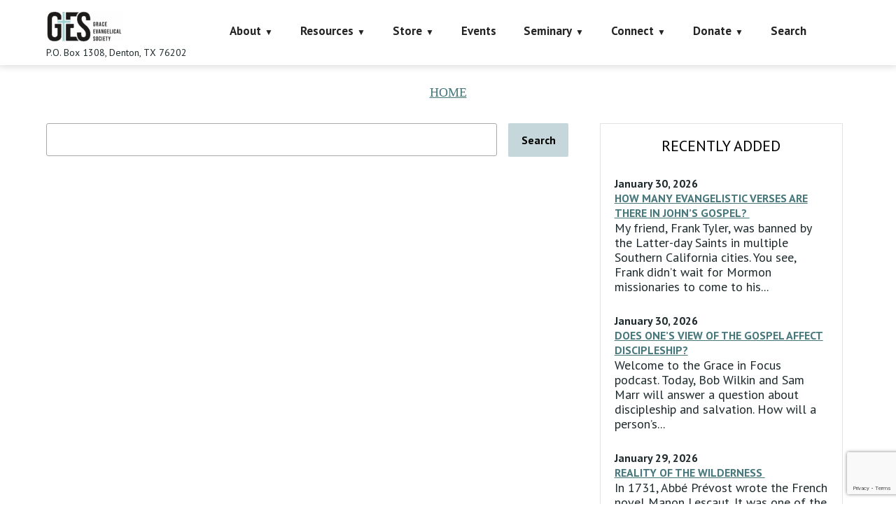

--- FILE ---
content_type: text/html; charset=utf-8
request_url: https://www.google.com/recaptcha/api2/anchor?ar=1&k=6LczY4EUAAAAAANgg4uU_sXgZvsEHNBruLUK1roa&co=aHR0cHM6Ly9mYWl0aGFsb25lLm9yZzo0NDM.&hl=en&v=N67nZn4AqZkNcbeMu4prBgzg&size=invisible&anchor-ms=20000&execute-ms=30000&cb=nqy6xoqrs9u4
body_size: 48655
content:
<!DOCTYPE HTML><html dir="ltr" lang="en"><head><meta http-equiv="Content-Type" content="text/html; charset=UTF-8">
<meta http-equiv="X-UA-Compatible" content="IE=edge">
<title>reCAPTCHA</title>
<style type="text/css">
/* cyrillic-ext */
@font-face {
  font-family: 'Roboto';
  font-style: normal;
  font-weight: 400;
  font-stretch: 100%;
  src: url(//fonts.gstatic.com/s/roboto/v48/KFO7CnqEu92Fr1ME7kSn66aGLdTylUAMa3GUBHMdazTgWw.woff2) format('woff2');
  unicode-range: U+0460-052F, U+1C80-1C8A, U+20B4, U+2DE0-2DFF, U+A640-A69F, U+FE2E-FE2F;
}
/* cyrillic */
@font-face {
  font-family: 'Roboto';
  font-style: normal;
  font-weight: 400;
  font-stretch: 100%;
  src: url(//fonts.gstatic.com/s/roboto/v48/KFO7CnqEu92Fr1ME7kSn66aGLdTylUAMa3iUBHMdazTgWw.woff2) format('woff2');
  unicode-range: U+0301, U+0400-045F, U+0490-0491, U+04B0-04B1, U+2116;
}
/* greek-ext */
@font-face {
  font-family: 'Roboto';
  font-style: normal;
  font-weight: 400;
  font-stretch: 100%;
  src: url(//fonts.gstatic.com/s/roboto/v48/KFO7CnqEu92Fr1ME7kSn66aGLdTylUAMa3CUBHMdazTgWw.woff2) format('woff2');
  unicode-range: U+1F00-1FFF;
}
/* greek */
@font-face {
  font-family: 'Roboto';
  font-style: normal;
  font-weight: 400;
  font-stretch: 100%;
  src: url(//fonts.gstatic.com/s/roboto/v48/KFO7CnqEu92Fr1ME7kSn66aGLdTylUAMa3-UBHMdazTgWw.woff2) format('woff2');
  unicode-range: U+0370-0377, U+037A-037F, U+0384-038A, U+038C, U+038E-03A1, U+03A3-03FF;
}
/* math */
@font-face {
  font-family: 'Roboto';
  font-style: normal;
  font-weight: 400;
  font-stretch: 100%;
  src: url(//fonts.gstatic.com/s/roboto/v48/KFO7CnqEu92Fr1ME7kSn66aGLdTylUAMawCUBHMdazTgWw.woff2) format('woff2');
  unicode-range: U+0302-0303, U+0305, U+0307-0308, U+0310, U+0312, U+0315, U+031A, U+0326-0327, U+032C, U+032F-0330, U+0332-0333, U+0338, U+033A, U+0346, U+034D, U+0391-03A1, U+03A3-03A9, U+03B1-03C9, U+03D1, U+03D5-03D6, U+03F0-03F1, U+03F4-03F5, U+2016-2017, U+2034-2038, U+203C, U+2040, U+2043, U+2047, U+2050, U+2057, U+205F, U+2070-2071, U+2074-208E, U+2090-209C, U+20D0-20DC, U+20E1, U+20E5-20EF, U+2100-2112, U+2114-2115, U+2117-2121, U+2123-214F, U+2190, U+2192, U+2194-21AE, U+21B0-21E5, U+21F1-21F2, U+21F4-2211, U+2213-2214, U+2216-22FF, U+2308-230B, U+2310, U+2319, U+231C-2321, U+2336-237A, U+237C, U+2395, U+239B-23B7, U+23D0, U+23DC-23E1, U+2474-2475, U+25AF, U+25B3, U+25B7, U+25BD, U+25C1, U+25CA, U+25CC, U+25FB, U+266D-266F, U+27C0-27FF, U+2900-2AFF, U+2B0E-2B11, U+2B30-2B4C, U+2BFE, U+3030, U+FF5B, U+FF5D, U+1D400-1D7FF, U+1EE00-1EEFF;
}
/* symbols */
@font-face {
  font-family: 'Roboto';
  font-style: normal;
  font-weight: 400;
  font-stretch: 100%;
  src: url(//fonts.gstatic.com/s/roboto/v48/KFO7CnqEu92Fr1ME7kSn66aGLdTylUAMaxKUBHMdazTgWw.woff2) format('woff2');
  unicode-range: U+0001-000C, U+000E-001F, U+007F-009F, U+20DD-20E0, U+20E2-20E4, U+2150-218F, U+2190, U+2192, U+2194-2199, U+21AF, U+21E6-21F0, U+21F3, U+2218-2219, U+2299, U+22C4-22C6, U+2300-243F, U+2440-244A, U+2460-24FF, U+25A0-27BF, U+2800-28FF, U+2921-2922, U+2981, U+29BF, U+29EB, U+2B00-2BFF, U+4DC0-4DFF, U+FFF9-FFFB, U+10140-1018E, U+10190-1019C, U+101A0, U+101D0-101FD, U+102E0-102FB, U+10E60-10E7E, U+1D2C0-1D2D3, U+1D2E0-1D37F, U+1F000-1F0FF, U+1F100-1F1AD, U+1F1E6-1F1FF, U+1F30D-1F30F, U+1F315, U+1F31C, U+1F31E, U+1F320-1F32C, U+1F336, U+1F378, U+1F37D, U+1F382, U+1F393-1F39F, U+1F3A7-1F3A8, U+1F3AC-1F3AF, U+1F3C2, U+1F3C4-1F3C6, U+1F3CA-1F3CE, U+1F3D4-1F3E0, U+1F3ED, U+1F3F1-1F3F3, U+1F3F5-1F3F7, U+1F408, U+1F415, U+1F41F, U+1F426, U+1F43F, U+1F441-1F442, U+1F444, U+1F446-1F449, U+1F44C-1F44E, U+1F453, U+1F46A, U+1F47D, U+1F4A3, U+1F4B0, U+1F4B3, U+1F4B9, U+1F4BB, U+1F4BF, U+1F4C8-1F4CB, U+1F4D6, U+1F4DA, U+1F4DF, U+1F4E3-1F4E6, U+1F4EA-1F4ED, U+1F4F7, U+1F4F9-1F4FB, U+1F4FD-1F4FE, U+1F503, U+1F507-1F50B, U+1F50D, U+1F512-1F513, U+1F53E-1F54A, U+1F54F-1F5FA, U+1F610, U+1F650-1F67F, U+1F687, U+1F68D, U+1F691, U+1F694, U+1F698, U+1F6AD, U+1F6B2, U+1F6B9-1F6BA, U+1F6BC, U+1F6C6-1F6CF, U+1F6D3-1F6D7, U+1F6E0-1F6EA, U+1F6F0-1F6F3, U+1F6F7-1F6FC, U+1F700-1F7FF, U+1F800-1F80B, U+1F810-1F847, U+1F850-1F859, U+1F860-1F887, U+1F890-1F8AD, U+1F8B0-1F8BB, U+1F8C0-1F8C1, U+1F900-1F90B, U+1F93B, U+1F946, U+1F984, U+1F996, U+1F9E9, U+1FA00-1FA6F, U+1FA70-1FA7C, U+1FA80-1FA89, U+1FA8F-1FAC6, U+1FACE-1FADC, U+1FADF-1FAE9, U+1FAF0-1FAF8, U+1FB00-1FBFF;
}
/* vietnamese */
@font-face {
  font-family: 'Roboto';
  font-style: normal;
  font-weight: 400;
  font-stretch: 100%;
  src: url(//fonts.gstatic.com/s/roboto/v48/KFO7CnqEu92Fr1ME7kSn66aGLdTylUAMa3OUBHMdazTgWw.woff2) format('woff2');
  unicode-range: U+0102-0103, U+0110-0111, U+0128-0129, U+0168-0169, U+01A0-01A1, U+01AF-01B0, U+0300-0301, U+0303-0304, U+0308-0309, U+0323, U+0329, U+1EA0-1EF9, U+20AB;
}
/* latin-ext */
@font-face {
  font-family: 'Roboto';
  font-style: normal;
  font-weight: 400;
  font-stretch: 100%;
  src: url(//fonts.gstatic.com/s/roboto/v48/KFO7CnqEu92Fr1ME7kSn66aGLdTylUAMa3KUBHMdazTgWw.woff2) format('woff2');
  unicode-range: U+0100-02BA, U+02BD-02C5, U+02C7-02CC, U+02CE-02D7, U+02DD-02FF, U+0304, U+0308, U+0329, U+1D00-1DBF, U+1E00-1E9F, U+1EF2-1EFF, U+2020, U+20A0-20AB, U+20AD-20C0, U+2113, U+2C60-2C7F, U+A720-A7FF;
}
/* latin */
@font-face {
  font-family: 'Roboto';
  font-style: normal;
  font-weight: 400;
  font-stretch: 100%;
  src: url(//fonts.gstatic.com/s/roboto/v48/KFO7CnqEu92Fr1ME7kSn66aGLdTylUAMa3yUBHMdazQ.woff2) format('woff2');
  unicode-range: U+0000-00FF, U+0131, U+0152-0153, U+02BB-02BC, U+02C6, U+02DA, U+02DC, U+0304, U+0308, U+0329, U+2000-206F, U+20AC, U+2122, U+2191, U+2193, U+2212, U+2215, U+FEFF, U+FFFD;
}
/* cyrillic-ext */
@font-face {
  font-family: 'Roboto';
  font-style: normal;
  font-weight: 500;
  font-stretch: 100%;
  src: url(//fonts.gstatic.com/s/roboto/v48/KFO7CnqEu92Fr1ME7kSn66aGLdTylUAMa3GUBHMdazTgWw.woff2) format('woff2');
  unicode-range: U+0460-052F, U+1C80-1C8A, U+20B4, U+2DE0-2DFF, U+A640-A69F, U+FE2E-FE2F;
}
/* cyrillic */
@font-face {
  font-family: 'Roboto';
  font-style: normal;
  font-weight: 500;
  font-stretch: 100%;
  src: url(//fonts.gstatic.com/s/roboto/v48/KFO7CnqEu92Fr1ME7kSn66aGLdTylUAMa3iUBHMdazTgWw.woff2) format('woff2');
  unicode-range: U+0301, U+0400-045F, U+0490-0491, U+04B0-04B1, U+2116;
}
/* greek-ext */
@font-face {
  font-family: 'Roboto';
  font-style: normal;
  font-weight: 500;
  font-stretch: 100%;
  src: url(//fonts.gstatic.com/s/roboto/v48/KFO7CnqEu92Fr1ME7kSn66aGLdTylUAMa3CUBHMdazTgWw.woff2) format('woff2');
  unicode-range: U+1F00-1FFF;
}
/* greek */
@font-face {
  font-family: 'Roboto';
  font-style: normal;
  font-weight: 500;
  font-stretch: 100%;
  src: url(//fonts.gstatic.com/s/roboto/v48/KFO7CnqEu92Fr1ME7kSn66aGLdTylUAMa3-UBHMdazTgWw.woff2) format('woff2');
  unicode-range: U+0370-0377, U+037A-037F, U+0384-038A, U+038C, U+038E-03A1, U+03A3-03FF;
}
/* math */
@font-face {
  font-family: 'Roboto';
  font-style: normal;
  font-weight: 500;
  font-stretch: 100%;
  src: url(//fonts.gstatic.com/s/roboto/v48/KFO7CnqEu92Fr1ME7kSn66aGLdTylUAMawCUBHMdazTgWw.woff2) format('woff2');
  unicode-range: U+0302-0303, U+0305, U+0307-0308, U+0310, U+0312, U+0315, U+031A, U+0326-0327, U+032C, U+032F-0330, U+0332-0333, U+0338, U+033A, U+0346, U+034D, U+0391-03A1, U+03A3-03A9, U+03B1-03C9, U+03D1, U+03D5-03D6, U+03F0-03F1, U+03F4-03F5, U+2016-2017, U+2034-2038, U+203C, U+2040, U+2043, U+2047, U+2050, U+2057, U+205F, U+2070-2071, U+2074-208E, U+2090-209C, U+20D0-20DC, U+20E1, U+20E5-20EF, U+2100-2112, U+2114-2115, U+2117-2121, U+2123-214F, U+2190, U+2192, U+2194-21AE, U+21B0-21E5, U+21F1-21F2, U+21F4-2211, U+2213-2214, U+2216-22FF, U+2308-230B, U+2310, U+2319, U+231C-2321, U+2336-237A, U+237C, U+2395, U+239B-23B7, U+23D0, U+23DC-23E1, U+2474-2475, U+25AF, U+25B3, U+25B7, U+25BD, U+25C1, U+25CA, U+25CC, U+25FB, U+266D-266F, U+27C0-27FF, U+2900-2AFF, U+2B0E-2B11, U+2B30-2B4C, U+2BFE, U+3030, U+FF5B, U+FF5D, U+1D400-1D7FF, U+1EE00-1EEFF;
}
/* symbols */
@font-face {
  font-family: 'Roboto';
  font-style: normal;
  font-weight: 500;
  font-stretch: 100%;
  src: url(//fonts.gstatic.com/s/roboto/v48/KFO7CnqEu92Fr1ME7kSn66aGLdTylUAMaxKUBHMdazTgWw.woff2) format('woff2');
  unicode-range: U+0001-000C, U+000E-001F, U+007F-009F, U+20DD-20E0, U+20E2-20E4, U+2150-218F, U+2190, U+2192, U+2194-2199, U+21AF, U+21E6-21F0, U+21F3, U+2218-2219, U+2299, U+22C4-22C6, U+2300-243F, U+2440-244A, U+2460-24FF, U+25A0-27BF, U+2800-28FF, U+2921-2922, U+2981, U+29BF, U+29EB, U+2B00-2BFF, U+4DC0-4DFF, U+FFF9-FFFB, U+10140-1018E, U+10190-1019C, U+101A0, U+101D0-101FD, U+102E0-102FB, U+10E60-10E7E, U+1D2C0-1D2D3, U+1D2E0-1D37F, U+1F000-1F0FF, U+1F100-1F1AD, U+1F1E6-1F1FF, U+1F30D-1F30F, U+1F315, U+1F31C, U+1F31E, U+1F320-1F32C, U+1F336, U+1F378, U+1F37D, U+1F382, U+1F393-1F39F, U+1F3A7-1F3A8, U+1F3AC-1F3AF, U+1F3C2, U+1F3C4-1F3C6, U+1F3CA-1F3CE, U+1F3D4-1F3E0, U+1F3ED, U+1F3F1-1F3F3, U+1F3F5-1F3F7, U+1F408, U+1F415, U+1F41F, U+1F426, U+1F43F, U+1F441-1F442, U+1F444, U+1F446-1F449, U+1F44C-1F44E, U+1F453, U+1F46A, U+1F47D, U+1F4A3, U+1F4B0, U+1F4B3, U+1F4B9, U+1F4BB, U+1F4BF, U+1F4C8-1F4CB, U+1F4D6, U+1F4DA, U+1F4DF, U+1F4E3-1F4E6, U+1F4EA-1F4ED, U+1F4F7, U+1F4F9-1F4FB, U+1F4FD-1F4FE, U+1F503, U+1F507-1F50B, U+1F50D, U+1F512-1F513, U+1F53E-1F54A, U+1F54F-1F5FA, U+1F610, U+1F650-1F67F, U+1F687, U+1F68D, U+1F691, U+1F694, U+1F698, U+1F6AD, U+1F6B2, U+1F6B9-1F6BA, U+1F6BC, U+1F6C6-1F6CF, U+1F6D3-1F6D7, U+1F6E0-1F6EA, U+1F6F0-1F6F3, U+1F6F7-1F6FC, U+1F700-1F7FF, U+1F800-1F80B, U+1F810-1F847, U+1F850-1F859, U+1F860-1F887, U+1F890-1F8AD, U+1F8B0-1F8BB, U+1F8C0-1F8C1, U+1F900-1F90B, U+1F93B, U+1F946, U+1F984, U+1F996, U+1F9E9, U+1FA00-1FA6F, U+1FA70-1FA7C, U+1FA80-1FA89, U+1FA8F-1FAC6, U+1FACE-1FADC, U+1FADF-1FAE9, U+1FAF0-1FAF8, U+1FB00-1FBFF;
}
/* vietnamese */
@font-face {
  font-family: 'Roboto';
  font-style: normal;
  font-weight: 500;
  font-stretch: 100%;
  src: url(//fonts.gstatic.com/s/roboto/v48/KFO7CnqEu92Fr1ME7kSn66aGLdTylUAMa3OUBHMdazTgWw.woff2) format('woff2');
  unicode-range: U+0102-0103, U+0110-0111, U+0128-0129, U+0168-0169, U+01A0-01A1, U+01AF-01B0, U+0300-0301, U+0303-0304, U+0308-0309, U+0323, U+0329, U+1EA0-1EF9, U+20AB;
}
/* latin-ext */
@font-face {
  font-family: 'Roboto';
  font-style: normal;
  font-weight: 500;
  font-stretch: 100%;
  src: url(//fonts.gstatic.com/s/roboto/v48/KFO7CnqEu92Fr1ME7kSn66aGLdTylUAMa3KUBHMdazTgWw.woff2) format('woff2');
  unicode-range: U+0100-02BA, U+02BD-02C5, U+02C7-02CC, U+02CE-02D7, U+02DD-02FF, U+0304, U+0308, U+0329, U+1D00-1DBF, U+1E00-1E9F, U+1EF2-1EFF, U+2020, U+20A0-20AB, U+20AD-20C0, U+2113, U+2C60-2C7F, U+A720-A7FF;
}
/* latin */
@font-face {
  font-family: 'Roboto';
  font-style: normal;
  font-weight: 500;
  font-stretch: 100%;
  src: url(//fonts.gstatic.com/s/roboto/v48/KFO7CnqEu92Fr1ME7kSn66aGLdTylUAMa3yUBHMdazQ.woff2) format('woff2');
  unicode-range: U+0000-00FF, U+0131, U+0152-0153, U+02BB-02BC, U+02C6, U+02DA, U+02DC, U+0304, U+0308, U+0329, U+2000-206F, U+20AC, U+2122, U+2191, U+2193, U+2212, U+2215, U+FEFF, U+FFFD;
}
/* cyrillic-ext */
@font-face {
  font-family: 'Roboto';
  font-style: normal;
  font-weight: 900;
  font-stretch: 100%;
  src: url(//fonts.gstatic.com/s/roboto/v48/KFO7CnqEu92Fr1ME7kSn66aGLdTylUAMa3GUBHMdazTgWw.woff2) format('woff2');
  unicode-range: U+0460-052F, U+1C80-1C8A, U+20B4, U+2DE0-2DFF, U+A640-A69F, U+FE2E-FE2F;
}
/* cyrillic */
@font-face {
  font-family: 'Roboto';
  font-style: normal;
  font-weight: 900;
  font-stretch: 100%;
  src: url(//fonts.gstatic.com/s/roboto/v48/KFO7CnqEu92Fr1ME7kSn66aGLdTylUAMa3iUBHMdazTgWw.woff2) format('woff2');
  unicode-range: U+0301, U+0400-045F, U+0490-0491, U+04B0-04B1, U+2116;
}
/* greek-ext */
@font-face {
  font-family: 'Roboto';
  font-style: normal;
  font-weight: 900;
  font-stretch: 100%;
  src: url(//fonts.gstatic.com/s/roboto/v48/KFO7CnqEu92Fr1ME7kSn66aGLdTylUAMa3CUBHMdazTgWw.woff2) format('woff2');
  unicode-range: U+1F00-1FFF;
}
/* greek */
@font-face {
  font-family: 'Roboto';
  font-style: normal;
  font-weight: 900;
  font-stretch: 100%;
  src: url(//fonts.gstatic.com/s/roboto/v48/KFO7CnqEu92Fr1ME7kSn66aGLdTylUAMa3-UBHMdazTgWw.woff2) format('woff2');
  unicode-range: U+0370-0377, U+037A-037F, U+0384-038A, U+038C, U+038E-03A1, U+03A3-03FF;
}
/* math */
@font-face {
  font-family: 'Roboto';
  font-style: normal;
  font-weight: 900;
  font-stretch: 100%;
  src: url(//fonts.gstatic.com/s/roboto/v48/KFO7CnqEu92Fr1ME7kSn66aGLdTylUAMawCUBHMdazTgWw.woff2) format('woff2');
  unicode-range: U+0302-0303, U+0305, U+0307-0308, U+0310, U+0312, U+0315, U+031A, U+0326-0327, U+032C, U+032F-0330, U+0332-0333, U+0338, U+033A, U+0346, U+034D, U+0391-03A1, U+03A3-03A9, U+03B1-03C9, U+03D1, U+03D5-03D6, U+03F0-03F1, U+03F4-03F5, U+2016-2017, U+2034-2038, U+203C, U+2040, U+2043, U+2047, U+2050, U+2057, U+205F, U+2070-2071, U+2074-208E, U+2090-209C, U+20D0-20DC, U+20E1, U+20E5-20EF, U+2100-2112, U+2114-2115, U+2117-2121, U+2123-214F, U+2190, U+2192, U+2194-21AE, U+21B0-21E5, U+21F1-21F2, U+21F4-2211, U+2213-2214, U+2216-22FF, U+2308-230B, U+2310, U+2319, U+231C-2321, U+2336-237A, U+237C, U+2395, U+239B-23B7, U+23D0, U+23DC-23E1, U+2474-2475, U+25AF, U+25B3, U+25B7, U+25BD, U+25C1, U+25CA, U+25CC, U+25FB, U+266D-266F, U+27C0-27FF, U+2900-2AFF, U+2B0E-2B11, U+2B30-2B4C, U+2BFE, U+3030, U+FF5B, U+FF5D, U+1D400-1D7FF, U+1EE00-1EEFF;
}
/* symbols */
@font-face {
  font-family: 'Roboto';
  font-style: normal;
  font-weight: 900;
  font-stretch: 100%;
  src: url(//fonts.gstatic.com/s/roboto/v48/KFO7CnqEu92Fr1ME7kSn66aGLdTylUAMaxKUBHMdazTgWw.woff2) format('woff2');
  unicode-range: U+0001-000C, U+000E-001F, U+007F-009F, U+20DD-20E0, U+20E2-20E4, U+2150-218F, U+2190, U+2192, U+2194-2199, U+21AF, U+21E6-21F0, U+21F3, U+2218-2219, U+2299, U+22C4-22C6, U+2300-243F, U+2440-244A, U+2460-24FF, U+25A0-27BF, U+2800-28FF, U+2921-2922, U+2981, U+29BF, U+29EB, U+2B00-2BFF, U+4DC0-4DFF, U+FFF9-FFFB, U+10140-1018E, U+10190-1019C, U+101A0, U+101D0-101FD, U+102E0-102FB, U+10E60-10E7E, U+1D2C0-1D2D3, U+1D2E0-1D37F, U+1F000-1F0FF, U+1F100-1F1AD, U+1F1E6-1F1FF, U+1F30D-1F30F, U+1F315, U+1F31C, U+1F31E, U+1F320-1F32C, U+1F336, U+1F378, U+1F37D, U+1F382, U+1F393-1F39F, U+1F3A7-1F3A8, U+1F3AC-1F3AF, U+1F3C2, U+1F3C4-1F3C6, U+1F3CA-1F3CE, U+1F3D4-1F3E0, U+1F3ED, U+1F3F1-1F3F3, U+1F3F5-1F3F7, U+1F408, U+1F415, U+1F41F, U+1F426, U+1F43F, U+1F441-1F442, U+1F444, U+1F446-1F449, U+1F44C-1F44E, U+1F453, U+1F46A, U+1F47D, U+1F4A3, U+1F4B0, U+1F4B3, U+1F4B9, U+1F4BB, U+1F4BF, U+1F4C8-1F4CB, U+1F4D6, U+1F4DA, U+1F4DF, U+1F4E3-1F4E6, U+1F4EA-1F4ED, U+1F4F7, U+1F4F9-1F4FB, U+1F4FD-1F4FE, U+1F503, U+1F507-1F50B, U+1F50D, U+1F512-1F513, U+1F53E-1F54A, U+1F54F-1F5FA, U+1F610, U+1F650-1F67F, U+1F687, U+1F68D, U+1F691, U+1F694, U+1F698, U+1F6AD, U+1F6B2, U+1F6B9-1F6BA, U+1F6BC, U+1F6C6-1F6CF, U+1F6D3-1F6D7, U+1F6E0-1F6EA, U+1F6F0-1F6F3, U+1F6F7-1F6FC, U+1F700-1F7FF, U+1F800-1F80B, U+1F810-1F847, U+1F850-1F859, U+1F860-1F887, U+1F890-1F8AD, U+1F8B0-1F8BB, U+1F8C0-1F8C1, U+1F900-1F90B, U+1F93B, U+1F946, U+1F984, U+1F996, U+1F9E9, U+1FA00-1FA6F, U+1FA70-1FA7C, U+1FA80-1FA89, U+1FA8F-1FAC6, U+1FACE-1FADC, U+1FADF-1FAE9, U+1FAF0-1FAF8, U+1FB00-1FBFF;
}
/* vietnamese */
@font-face {
  font-family: 'Roboto';
  font-style: normal;
  font-weight: 900;
  font-stretch: 100%;
  src: url(//fonts.gstatic.com/s/roboto/v48/KFO7CnqEu92Fr1ME7kSn66aGLdTylUAMa3OUBHMdazTgWw.woff2) format('woff2');
  unicode-range: U+0102-0103, U+0110-0111, U+0128-0129, U+0168-0169, U+01A0-01A1, U+01AF-01B0, U+0300-0301, U+0303-0304, U+0308-0309, U+0323, U+0329, U+1EA0-1EF9, U+20AB;
}
/* latin-ext */
@font-face {
  font-family: 'Roboto';
  font-style: normal;
  font-weight: 900;
  font-stretch: 100%;
  src: url(//fonts.gstatic.com/s/roboto/v48/KFO7CnqEu92Fr1ME7kSn66aGLdTylUAMa3KUBHMdazTgWw.woff2) format('woff2');
  unicode-range: U+0100-02BA, U+02BD-02C5, U+02C7-02CC, U+02CE-02D7, U+02DD-02FF, U+0304, U+0308, U+0329, U+1D00-1DBF, U+1E00-1E9F, U+1EF2-1EFF, U+2020, U+20A0-20AB, U+20AD-20C0, U+2113, U+2C60-2C7F, U+A720-A7FF;
}
/* latin */
@font-face {
  font-family: 'Roboto';
  font-style: normal;
  font-weight: 900;
  font-stretch: 100%;
  src: url(//fonts.gstatic.com/s/roboto/v48/KFO7CnqEu92Fr1ME7kSn66aGLdTylUAMa3yUBHMdazQ.woff2) format('woff2');
  unicode-range: U+0000-00FF, U+0131, U+0152-0153, U+02BB-02BC, U+02C6, U+02DA, U+02DC, U+0304, U+0308, U+0329, U+2000-206F, U+20AC, U+2122, U+2191, U+2193, U+2212, U+2215, U+FEFF, U+FFFD;
}

</style>
<link rel="stylesheet" type="text/css" href="https://www.gstatic.com/recaptcha/releases/N67nZn4AqZkNcbeMu4prBgzg/styles__ltr.css">
<script nonce="kH6m6hjz1M1sawBXrlO6MA" type="text/javascript">window['__recaptcha_api'] = 'https://www.google.com/recaptcha/api2/';</script>
<script type="text/javascript" src="https://www.gstatic.com/recaptcha/releases/N67nZn4AqZkNcbeMu4prBgzg/recaptcha__en.js" nonce="kH6m6hjz1M1sawBXrlO6MA">
      
    </script></head>
<body><div id="rc-anchor-alert" class="rc-anchor-alert"></div>
<input type="hidden" id="recaptcha-token" value="[base64]">
<script type="text/javascript" nonce="kH6m6hjz1M1sawBXrlO6MA">
      recaptcha.anchor.Main.init("[\x22ainput\x22,[\x22bgdata\x22,\x22\x22,\[base64]/[base64]/[base64]/ZyhXLGgpOnEoW04sMjEsbF0sVywwKSxoKSxmYWxzZSxmYWxzZSl9Y2F0Y2goayl7RygzNTgsVyk/[base64]/[base64]/[base64]/[base64]/[base64]/[base64]/[base64]/bmV3IEJbT10oRFswXSk6dz09Mj9uZXcgQltPXShEWzBdLERbMV0pOnc9PTM/bmV3IEJbT10oRFswXSxEWzFdLERbMl0pOnc9PTQ/[base64]/[base64]/[base64]/[base64]/[base64]\\u003d\x22,\[base64]\x22,\x22wr3Cl8KTDMKMw6HCmB/DlcOuZ8OZUXcOHgEgJMKRwonCkhwJw4/CvEnCoAXCuBt/woPDv8KCw6deMmstw7HClEHDnMKuHFw+w6N+f8KRw4kmwrJxw6bDhFHDgHZ2w4UzwoE5w5XDj8O1wr/Dl8KOw5INKcKCw6PCiz7DisOwR0PCtU/Cn8O9ESXCk8K5akTCksOtwp0XIDoWwp7DqHA7dcOXScOSwqfCryPCmcKYc8Oywp/[base64]/Dl31tw4LCssKzBMKDwr/CgMKpwp4kH8OIFcKOwrZKw6AlSxcVUgnDnsO4w73DownChU7DqETDmlY8UGQwdw/CgMK1dUwXw5HCvsKowotBO8OnwpZXViTCn0cyw5nCksOlw6DDrHEBfR/Ctkllwrk+H8OcwpHChjvDjsOcw4o/wqQcw4R5w4wOwo/DrMOjw7XCkMO4M8Kuw6pfw5fCtioAb8OzI8KPw6LDpMKHwpfDgsKFbsKJw67CryF2wqNvwq55Zh/DvnbDhBVqeC0Gw69lJ8O3AsK8w6lGP8KlL8ObQAQNw77CksKvw4fDgGjDmA/[base64]/DgxPCsMOawrbCvBBvPcKNCsOMwpjDg03CnkLCqcKOGkgLw5ZIC2PDusOPSsOtw5XDvVLCtsKGw4Y8T1Jew5zCjcOGwqcjw5XDsE/DmCfDpnkpw6bDnMK6w4/DhMK5w77CuSAqw5UvaMK/AHTCsQLDjlQLwrAqOHU7GsKswpl3OksQUG7CsA3CiMK2J8KSVWDCsjAXw6taw6TCunVTw5IaTQfCi8KUwodow7XCrcOOfVQWwojDssKKw4N0NsO2w4dew4DDqMOdwrN/w7F8w6fCqcOuWwDDijPCmcOERWx4wqdlEHfDvMKQJcKPw5h7w7Jow4nDvcKbw7luwq/CicOsw6fClX0jbTLCosKMwqrDqXxWw65Bwo/Cv2FWwp7Ck3bCucKcw4Bzw6/DhMOYwqdTcMOhOcOXwqXDisKWwptNe3AIw6ZawrTCinrCoTAnaBYvbVHCnMKHccKLw7lBM8OifcKhZw5nQMO8ADUgwqpywoU6MsKdfcOGworCnWHClQcMMcK5wrDDpFlGW8K5JMOoWFIWw5fDv8O/Ok/Do8K3w48hZ2vClMKEw6B9ZcKUWj3DqWZZwqdewqTDqMO5c8O/[base64]/[base64]/[base64]/DksOcGQzCgcK6w4PDtsKhOMO8wqPDpWrClMOww7vDpADDoGfCuMOhPMKYw60+TTh0woQ+HDMiw7jCp8KDw7LDncKOwrbDk8Kkwop1WMOVw67CpcOZw4wTYyPDvHgeNXEQw6kJw61DwoTCmFDDlkUVPB/DqcO/fW/[base64]/w4TCp2BowpXDknbCn0rDrRTCvHpvwrnDi8OfworCsMO2w7goecOqO8O2S8K9SFfCosOnOgd0worDgDlVwqQffRspFncgw5PCo8Ovwr7Dv8KVwq5tw5sWRmUwwppFZhPCm8Oiw6TDg8KTw5rCrAbDrXIrw5/[base64]/Dg8KkdXDDm34VScK/[base64]/TcKLJgszwr7Dp8K9TsO8LMKEPMKcwqI7w7vDjn8mw4NvLycqw6/Dm8OMwofClEpOYMOGw47DtcK4bMOhDMOWfxRow7Btw7bCqcK/w5bCssOdAcOdw4RNwoQOZcO1w4fCrnFLP8OHBsOsw45TF1TCnUjDr2zClUXDl8K1w60iw7LDrMOlw4BjEi3CqgnDvgRNw7kJd27Cg1fCvsKzwpdVLmMFw4HCmcKCw57Cj8KgEhYHw4E4wo5RGiZna8KbXhvDssO0w4LCgMKDwp3Dl8KFwpHCtTnCusK8EWjCgSgKPmt/wqbDrcO4OcKZGsKNDmDCqsKmwpUVAsKKJWR5dcKeT8OpdB/DmnXDosO8w5bDiMOVAsKHw53DssKswq3DgVAWwqEYw4YILnYHch1nwrzDi37CvV3ChALCvyvDhE/[base64]/Cujpmwq4XwotIwp5oOHMrw5cufV0ZIcKxJ8ORF20sw4HDq8OAw7HDtxseUsOLehDCvsOfD8K7U1PChsOywoMPfsOtRsK2w7FsW8KNecOsw7FtwoxdwpPCjsOVwqDCvmrDvMK1w5taHMKbBsKgXMKVU0fDm8KEQBZIbQkBw698wrvDncK4wqoPw5/CtzY1w6nDu8O8wpPDlsOAwpTCncKqGcKkNsKub0MCSsOTG8KhD8Kuw5VxwqtxYgM0V8K4w44sVcOOw47DscOew5EcJj/CtcOmJsOVwo7DiEXDsTIzwrE0woxvwqwaNsOcWcOiw5U6RzzDlHTCq1HDhcOlSgk9Yhkmw5/Dt25PKcK4wr5Uwo4ZwpHCjXjDrMOoNsKHRsKRBcOnwogjwqNddXgQCm9TwqQ8w6U0w5Ygcz/Di8KnfcOhwpJywonCmcKdw4PCqmwOwoTCr8KiKsKIwrfCucKtJWjCk3jDmMO9wr/DvMK2WMOVOQjCrMKkwozDtl/Ch8KgDQ3Do8KOfn9lw58Yw5/ClHXDkW3CjcKCw6o6Wm/[base64]/DiU/wrw4KxwYCV0ww6vDocK/w4xew5vCvsKYLsKYMcO7DAXDqcKdGsOkCMOhw5peWT7Ch8O+BsO5IMKzwrBpEyhewpvDv0ohP8OOwrLDmsKrwodowq/CvC99JRBpN8K6AMK/w6Ipwr1aTsKXZntcwobCmGnDh3HCisKFw6jCm8Kiw4MGw7xKE8O5w5jCucK2WiPCnzJNwrXDlkJEw50TQ8O2WsKQAysgwrl/U8OkwpDCiMO8LMORPsO4wopvZx3CjMKnLMKeVsKlPmtywrdGw6wEccO4woDCt8K1wo9XN8K3XRoFw68Vw6vChlrDnMKYwpgcwq3DqMKPC8KWAsOQQVFUwqNSLC/DtcK6AlMSw4nCuMKSWcKpBRLDqV7CvyBNbcKpSsO7acONEcO9cMOkE8KOw5DCoD3DpkTDmMKmaUzCkATCmcOrJcKfwrvDssKHw6lIw57CiE8sFVzCmsKfw4LDnx3DnsKcwqgADMOKVcOrbsKow51yw6vDpEDDmnbCvHvDoC/DpRXCpcOhwoJywqfCoMOewqMUwr9JwqpswoMtw5LClcKpfRTDphXCqxHChcOAVMOvW8K9KMOmdMOULsKEOkJTZBLChsKFO8OcwpUjGzACBcOnwoloA8ORZsO4HMKxw4jDjMOWwplzR8KOIHnCtB7DphLCql7CrhQewqEJb04sasK3wpzDt3HDsjwpw6rDt0/DqMOPKMK8wrFtw5zDhcK5woU7wpzCuMKEw69fw5BTwqjDmMOow4DCngzDlhTCgcO+LTrClsOfL8OgwrXCtG/DjsKGw5dNWsKKw5Q6K8OsXsK+wow+F8Krw67DvcO8dBLCs23DnXkywqcgdVNsBQPDuVvCn8OOBQZHw4dIw4wrw7TDo8KYw4gFBMKAw7t0wroSwprCsQjDhynCvMKvw4jDvmHCncOiwrLCiDLClMODbcKidSLCnC/Di3fDjMOQDHR0wo7Cs8OWwrZCSi96wpfDk1vChcKFdxTCh8OYw4jCmsODwq3CpsKPw6wWwrnCiFnCnz/CjQDDqcK8FAXDlcKECMOVE8ONLxM2woHCi2/CgxUtw47DkcOIwqEBbsKqenAsMsKYw5NtwpvCtsOhQcK5URVqwrnDhGPDvlIxKiDDocOVwp54w5h/[base64]/[base64]/YsO3w7ACY8OrJgYYOlHCh8O6CyrCqz5nVMO6w5TCnMKvGMOaB8OLJwjDosOFwqnDpz7DtFd4dcKkwqnDkcOqw6FLw6gxw5zCpm3DtDM3KsOUwpjCj8KmKxYuKcKfwrt2wrLDvkXCgcKsT0Aww488wqtpcMKATzEZR8O9dcOPw7DCmwFAwqtewq/Dr3UDwp4PwrrDusKVV8Kjw6jCrgV6w7RXERwhw7HCvMKDwrzCicK/UAzDvFPCncKaRgs2MHTCk8KWOMO+cwlqJiolF3HDmsOrA3EhEFoywoDDhj3DrsKpwo1Gw6rCo0oSwos8wrYpV27Dp8ONHcOUwprDhcKEUcOLDMOyEks8D3NrEysJwrDCoFjCklkrZz/DkcKLBGrDvsKpY1nCji4EZsKAUxfDpcKEwqTDl2gNYcOQS8OlwoZRwovChcOHejs1w6XDoMKowqEFUgnCq8Kew5FLwpDCoMOUGcOPVyJ7wqXCu8OKw6x/woXCrFbDuxcvW8O1wq17NmE8AsKjZMOPw43DusKiw63DuMKZwqppw5/CicK8BcOfIMO2aADCgMK2wrpkwpkhwolZaVjCoC3DrgIrD8OgFCvDncOVCMOEHVTCn8OrJMOLYAbDiMOscyHDsjHDusK/FsKcDGzDgcKQdzALUikiecOUYnhJwqBxBsK8w55Awo/ChUQ3wqLDlsKFw6fDscKWN8KldioQFzgNTwXDiMOgJUV4EMKVc0LCiMK8wq3DsGBMw7LDisOvYCpdwpASC8OPSMKLbm7CqsOBwqduJ0PCg8KUAMKcwooVwqnDti/DpyXDrgt9w4U9wpvCicO5woINc3zDhsOJw5TDszBvwrnDo8OOGMObw5DDoBLDpMOewrzClcKIwrPDi8OxwpXDh27DkcOww5JKTRR0wpXCvsOnw4fDkTAYNQXCpnlbZsK+N8K7w6vDlsKowo5WwqRCUsO/dCrCtD/[base64]/[base64]/DicKEc27DqSljNEPDgMOuYMKMw5zCssOcw5InOHfDtsO8wprClsKEVcKfM1bCk1lJw61Kw7jCkMOVwqrCicKMR8KYw7N0wpgFwpfCpMKaQ2RrSlt+wpR8wqwAwrPCucKuw7jDoyHDpmbDg8KHKTLDiMKFQcKVJsKHH8KaOSPDn8Kaw5E5woLDlzJwAX/[base64]/CoBjDjMOAN8KqKkLDuXVOwrbDo8KrUcOqwojCn8Obw7nDlTglw4DCgz82wrZcw7cVwrrCv8KpcVTDtwc7ZBUSdWZuM8Odwp0gBsO2w69rw6jDocKhA8OVwql2Jykcw4NgNQsSw78yMcO2NwkswojDmcKewp0JfMOETcOFw5/CisKjwqhkwqLDjsO6HsKywr3CvlfCvjYPIMKeKwfCk0TCiFwKEXLCncKdwpgGwphfVMOYRwDCicOrw5/[base64]/PU5zw57CkibDvE/DocOWN8OoOCIYw5HDvALDpTnDsCo6w6xSFsObwrbDmxdhwqp5wpRzTsOowrIDNAjDgz3DvsKWwp5WLMK4w5Vtw5R7wrtNw4hRwqEaw6rCv8K0DXbCu3xjw7YUwrPDj0fDkEhaw7Vaw710w78owobCvyYnWMKlW8Oxw7jDvcOrw7Q/wobDusOtw5PCoHguwpszw4zDrSrCui/CkVPCkmTDkMOOw7/DocKOdSdaw6wuwrHDq2TCtMKKwobDlhV2K3LDosOGYi4wCMKNOAwuwpbCuGLCu8KPSUXCucO7A8Ovw77CrMOlw5fDv8K2wpvCsGpzw7gEKcKPwpFGw7N/w5/CmTnDosKDaGTCscKSflbDgcOaL3N/F8O1QsKuwozDv8Opw57Ds3s4InjDlMKkwp1EwpvDk0TCvMKAwrPDt8OvwqsWw5PDiMKvbSLDvz1YPh/DpSNaw4l6O1PDp2nChsKXejPDlMKiwo8VBTheGcO0D8KQw4/DtcKBwq/DvGFcSmTCosOVCcKjwrR+S33CicKawprDsTUyX1LDjMKDXcKlwrLCvjZMwpcfwprDusOBbMOpw43CqVnCjhkjw4zDggxhwrzDt8KTwrXCqsKaWcOnwrbCpFfCjWDDnGdiw7zCjX/CicKOQX4GQcKjw7vDkB4+MyXDpcK9FMKWwr7ChBnDhMOkJMO6MGJPFMO0dsOifgtsWsO0BsKAwpHCoMKgwpHDpgZow4ZFw73DpsKNI8OVd8K/DMOMN8OnY8Kpw5HCoGDDiE/DqWokCcKLw4zCgcOaw6DDpMKYUsOAwoDDn28lLhLCun/DnxFrUsKCw5TDlRLDtXQcR8Ovw6FDwpZ3egnDv0hmQcKzw57Cg8O4w5AZUMKbG8O7w4JUwq18wqfDssKqw4peZ0zCvMKGw48rwphNE8OAIsKfw5rDoQ95UMOBBMKcw7XDiMOGeRxvw5fDi1jDqS3DjApqAW8UER7DmcORGBEWwqbCrkDCpjjCuMK+wp3DrsKqdW/CqwjClCZ0TXLCr1PCkR/[base64]/[base64]/Cm8Kyw4bCnMOZJVVCUMKjHWYBwrFmb8KhYMORecKAwpxow4XClcKhw6VCw61fQcKTwozClEHDrzI5w5TDmMOVBcKcw7pdMUvCpifCn8KpBsOICsKxHhHCnXVkNMK7w6nDp8Ozwpgfwq/CiMKoL8KLN0lDWcKmUTU2GUDCs8OCw4IQwqvDnjrDm8K6Y8KSw6MUZMK1w6jCgMOFXh/[base64]/[base64]/[base64]/ChFfDlcOIw6rDlMOUd8K9w6UZFMO+GsOjwoPCmkrCgSl7H8Krwqs/[base64]/[base64]/[base64]/Dg1dJYTIJKnrCmMOFw5/CpcKGwr/DjMOydsKWdHEdw6TCvWsVwpAoR8OhZHPDn8KHwpDCi8KBw7/DssOOCcKkAcO3w43CvhXCosOcw5djeFZEwoDDg8OWXMO4PsKINMOuwq8jPGQUZSpYVhTDtDfCm1PCt8OVw6zCkE/Do8KLWcKhd8ObDho9w64MMlkpwqQywpXDkMOIw4dCFH7DpcOIw4jCol3Di8K2wq9peMOgwoNwLMOqXBLCpyB/wqtEaEPDgS7CjgLCncOzNcOZLknDv8KlwpDDvFFEw6jCoMOHwoTClsOhQcKJHQh7LcKJw546LxrCs3zCgXzCq8K6OgYGw4oVZkE6bsK2wq7DrcOrUWzDjBx2ZX8LAG3ChkkYGWXDrk7Dnk9yPU/CrcKCwpTDt8KIwp/[base64]/CoMKdLcKew5IGw6XDvsOWw5FSO8ODHcOuw4jCgTQoIzLDnwbCgi/DmMKbfMOxPnc8w553KHHCpcKcKcKnw6krw7ofw7YFwrrCj8KJwpbCoFERMlPDisOgw7TDr8O1wo7DghVPw4p/[base64]/DkRpRw4Igw7Mew79QKnZNw6DDpMKBTzpdw4FQfjtfOcKve8O7wrVJTG3Dp8OkJ1HClF0VG8OVGWzCmMODAcOrWj4gbmLDtsKjQSodw7/CrCLDjcK6MCTDocKJIChkw6t/wpAew5YowoBqBMOCI0XDi8K3BsODA0duwr3DrFjCvcONw5N1w5I8OMOTw4Zuw7J6w7/DuMOkwo0vD2FZw7DDisKbXMOIZUjCvhVJwrDCocKBw7FNABoqw4DDvsOeLglEwpPDtcKEfMO3w6XDi3h7emDDp8OdbcK0w4rDuiLDlcOWwr3ClcOIe19+SMKxwpEmwo/CocKswq/[base64]/ClHwLwpzDpsKHdyDDkzLDvcObwos6wqLDllHDkcOeE8KWHxIJHMKSWMKqPSfDpGXDt093WcKbw6LDusKlwrjDqQ3DnMOVw5HDpkbCmEZvw5Qowrg1wr1vw5bDgcKOw4nDiMORwrt/ZQMCdnjCnsO8w7cDD8ObE3xSw5ETw4HDkMKVwo4kw6VSwpTCssOfw5/DnMOiw48JeUnDpnfDqy4qw4hYwr96w47Cm0A0w6xcQcKcXMKDwqTDriwOVcKgG8K2wrpew5sIw6MqwrfDtgMPwqx1EB5uAcORTsO4wqvDqHgfeMOBYmhJF0lSHy8ew6HCucK3w5JRw7BoQT0OZ8Ksw65rw7c/wqTCo0N7w7nCq389woHChRAZFQsoWi9YQmtiw5Eya8KxbcOrJRrDv0LCj8OVwqwzVAzCgWFAwrDCqsOSw4bDtcKRwoHDsMOSw6wjw4PCjB7CpsKCe8OowoB1w5B3w7VyBcOxD2XCvwtSw6jCq8OjV3/ClgIGwpQLA8Olw4HDhE3Cs8KgWB3DqMKUXGPDnMOBZgrCmxfDoGQ6T8Kgw6wsw4HDsS3CocKfw7jDo8OCRcOPwq5kwqPDpMOXwr52w7jCssOpQ8OIw4g2d8OHew1yw4XDhcKGwqkoT0vDpGzDtDcyRnxJw7XCgcK/wofCosKjCMKWw7HDkBMaFMKEw6pUwo7CkcOpBFXCpcOUwq3ChQVZw7HCgFovwrEZK8O6w4Q/GMKcSMKQE8KPAMOCw53DlUXCoMOoU2ZOMkXDqMOjTcKUMloRQRQMw4IPwrNRZcKewpwkT0ggEcOcHMOOw6vDn3bCtcObwrXDqFjDgR/[base64]/DkcOtw6RMw4IrecOFwql/VHg7wpnDmllEBMO9RF9RwrfDh8Klwr9Ww57CgsOxIcOmwrTCvgvCmsOmM8KRw6jDikPDqwDCjcODw6IRwozCl3vCrcOtDcO3Jn/Cl8OWE8K4EMO8w7E9w6tgw5EJYiDCg3TCgw7CtsOECmdFECHCukVzwqwGSgbCvsKnSl0eEcKYw61xw5LDikLCq8K0w69KwoDDvcKowpY/P8O7wo89w6LDl8O+L0rCi2nCjcO2wp1sCTnDgcKyJVPDpsOJVMKgeSdSVMKNwo3Ds8KBaVLDicOBwqoqQmDDv8OlNTLCscK+VDbDrMKZwohLwoTDikvCiwRew6wdHMOzwqFaw7llNsO3J3YXKF1lSMO+ZkoFesOMwp0QWC/DoBzCihcdDBc6w5PDqcKtUcKXwqJTWsKBwrkwbhjCjlPCuWRNwq1mw7/CsRTDm8K4w7rDviPCpU7CnGgwCsOWWMKLwqIlSUjDnsKvC8KMwoTCih4fw4vDhsKRUSV2wrQOTMK0w70Nw4rDnAbConTCkW7DjCwHw7N5Jj/Cr2LDrsK0w6NuKjrDh8K5NT08wq/ChsKQw4HDuEtqV8KrwoJpw5QlOsOgCsOdaMKNwrwuJcOLJcKLUcOcwq7CisKOBzccdXpdFwd2wptXwqzDhsKMfsObVSfDrcK7Qh8UdsOdBsOSw6TDuMKwUUNlw4PCrlLDnk/CssK9wp7Dv18Yw7AZO2fCgmDDtsORwqJ5EHE9AifCmGnCmS7Cl8KlWcKuwpDCrw4swoXCucKoT8KOE8O/[base64]/asObw6Vow4AkwqfDp8K3OSctX8OqWQHCiEfCq8OVwpN4wp0fwrEhw7DDq8KKwoLClHbCsADDtcOBM8KbEBIlej7DoEzDn8OKAyRyPWxHf0nCmi5TZnhRw5LDksK/fcKjIgdKw6TDlCrChBHCq8OcwrbCohocMsOPwrMifsKoawvCrlHCqMKOwoZ8w6vDqWvDuMK0ZUNFw5/DlcOobcOhBsO6wrrDu2LCt3IFT0DCr8OLwpnDu8KkMiXDlcOpwrfCpUVSZUTCtMOZN8KVD0vDo8O+LMOODF/DpsOfLcOJZCvDq8K8LsORw5Axw7JUwpbCqMOwXcKQw4kmwpB2e0nCnMOdRcKvwozCqsO6wq1jw7HCj8OBP2oKwpvDocOUwq9LwpPDlMKSw5k5wqTDrH3DoFduMwV/[base64]/[base64]/w5dudWnCtG3Dmn5xSAjDo8KiG8OBDmpNwqLDiFg9CQ/ClsKNw4IDQ8KtNhNFbBtXwpRdw5PCrcO2w7nCtzs3w6DDt8O8w5zDpW8MYnNWw6jDsm5dwqc4H8KhA8K9dD9Mw5LCnMOoUR9XRwfCisOeXhfCncOEbW9Nexxzw78Fd37CsMKaPMKVwqVCwo7DpcKzX1DCnlFwWwdwBMO4w6rDlWbDrcO/w4IVCHhIwoIxGcK8bcO/wq48a3gtR8ORwoIkGmtcO1HDvBrDicO6NcOXw70Bw75naMOIw4koIsOuwoYYR2nDl8K8fMORw4LDlcOKwrfCgirDssOww6h6HMObC8KNaTrCm2nCrsOFFBPDlcKmCsOJLx3DrcKLLSccwo7DlsOVO8O0BG7CgD/[base64]/CiHV1w58lwrzCsWR3wr3Cpj/Dsl0CSW7Dni3DiCAmw5shZcKFPcKTKFrDocOJw4DCm8Kpwo/DtMO/KMKYZcOfwr9AwpLDoMKbwowGwpvDrMKMVGTCqgttwpTDkgDDrmbCisKtwpgNwqvCv2LDjS5uEMODw5jCs8ORGh/CsMOZw6ERw5LCgxjCh8OCacOgwqvDncKAwogvG8OqIcO8w6PCoBjCm8Ojw6XCgk3DnyouQsOkA8KwUsK/w7Fhw6vCoTEjTsK1w4zChgp9DMOWwqbCuMOWBsKdwp7DqMOaw4RkYkl9wrwyI8KZw6nDvRk+wpXDkRXCvQXCp8K/w4MQS8K9wp5ULhRmw4fCun9YDk4ZesOURMO/LlfCk3DChygtOAtQw5XCl3YLcsKrJMODUT/DrnpcNMK1w40sTcOEwqE4eMKdwqjDiUgtRXlFNwknFcKgw4TDocKERsKewpNiwpzCuR3ClTIOw5nDhCDDjcKBwqAiw7LDklHCqBFSw7w5w7rDq3sGwrIew5DCt33Csi9zD25LSTt8wq/Cg8OMKMKwfz4JYsO3wpzCksKRw4bCmMOmwqENCCbDlg8nw5sDa8OCwrnDr2rDhcO9w4Elw4/CqcKEIQLCocKTw7PCun4cQzbCusKlwp5oDnxCa8O3w7HCqcOLGl02wrLClcOrw5jDq8KzwoQSW8OzYsK0woAaw5jDhz9UbQgyRsOHQyLDrMORaiNqw7XCkMOawo1ILULCtSbCnsKmecOqYlrCmTl8wptzOzvCk8OfTsKKR3IjZsKZGVl8wrQUw7/CtMOBUTzCmXcDw4/[base64]/CvBhIYcKZDMO7OzfCrBbDvcKQwrpAQsO6w7IMRcODwoRywqdAEMKhBGvDl3LCsMK6YjUXw44AQy7CmCNLwoLCncO/SMKQW8O5FsKLw4/Cs8OJwp8GwoZTbFjDvld7QkVDw7FjWcKOwroGwqHDrBAbAcO5ZD5mQsOnw5HDmx4Xw45AJ3TCsiHCuzbDs3PDsMKVK8KwwrJ7MXpHw5ljw5BXw4trbnnDs8OABCXDkyZgKMK7w6bCnRtIUDXDt3/ChMKQwooywogeDQpiccK/[base64]/DhWAww7RJFiM1GgduwrBJw5/ClBzDmwjClFJ1w5YywpUlw452R8KqB1rDkQLDu8KewpZvNmFywq3CiBssH8OKa8KlOMOZFWwLFsKUCTB5wrwEw6lpVsKew73CrcOHXcK7w4bCo2AwGg3CnzLDkMKba1HDjsOxdCxPEMOCwoUcOmXDvnHCpTrDr8KjIH/DqsO+wqcrSDksAH7DlQ3CkcOZICNVw5B4cSvDhcKTw5VCw5kUZcKDw5kkw5bCmMKsw6YDKlJaUBfDsMKNOD/CrcKmw5vCisKYw4odDMOaUVpDfDXDt8OUwpNTDmDCmsO6woADVkZvw4huOUXDpRfCl0gDw7TDv2PCpcKaEsKxw7sIw6Y/cD8DWwt5w6jDsAl/w77CuR/DjDRkXD3ClsOtdR/Cm8OIQ8OhwrAwwoHCg0diwoJYw5NZw7jCjsO3Q2LCr8KPw47DnxPDsMOJw5bDqMKBTsKBw57CtTlqB8OWw4pVIEo3w5/DixvDsQMXKmPDlxzDuFYDA8OBMkI3w4hPw51rwqvCuULDiizCncO4TFVgNMOCUQ3Cs2grDQ4DwqPDhMK0dRBlUsO7cMKww4Uew57Dv8OFw7JpPyUMAFdwSsKUasK0e8OaBhvCjl3DiHbCumtRCDU+wrB+RkvDoUI0DMKxwrMtRsKIw44Mwp8yw4PCj8O9worClh/Ckh3DrD9Twr0vwpnDmcOqw4TCnxgGwrvDgRTChcKEw4YTw4PCl2vCqzJkfTEEFi/CocOzwq5fwoXDuQrDssOkwq8bw6vDusKOOMKhBcOSOx3DkgIMw6jCp8O9wqDDicOUH8O0Yg8zwq1hORvDjMOLwpNtw4DCglnDg2zCqcO5WsO7w5Mrwo1RcGLCg23DolhnXx3Dq3/DlsOYOxbDkxxaw6PCncOBw5DDj2h7w4JVFwvCq29dw7bDo8KSDMOqSXIqG2XCsSPCk8OFwrzDlMO3wr/DkcO9wqorw4HCksO+dB4dwo5hwrnCuSnDucOsw44iRcOLw6kRKcKlwrh0wrE2fX3Dq8K1HsOycsOcwqTCq8OXwrtzWXQuw7bDk0F6SHTCqcOCFzY+wrLDr8Kww7UbYcK7OicaP8ODP8KhwqzDisKKXcKTwoXDn8KaV8KiBMKwaQ1Jw4UUQwJCcMOiLAdBKx/[base64]/w7dZbMKhAi0qN8OOR8KtRB5zw4skViHDlsKPBcK3wrrCgwPDvnvDlcOFw5rCmQJvbcOuw5bCqsOVM8O3woJ7wovDjMOsGcKURsOqwrHDpcONOBE9woB7eMK6C8O/wqrDuMK5BGVuWsOTMsOrw50+w6nDu8OaGcO/RMKYKjbDmMKPwoIJdMKvYmd7D8KCwrpOwqs3KsO7BcKEw5tFwrIewofDi8O8c3XDlMOOwqQBdQfDnsO8CsO7albCoUbCrcO8M2s8GsK+bMKSGhQcXsORE8OuTcKvD8O0BhFdIGU3WMO1Hh4bbBbCoHtzw7YHZxdKa8OLb1vDolt9w7ZZw4B/Tylyw6rCtcOze2Jyw4p3w5F2wpHDvj3DsAjCq8KkfizCoUnCtcKjL8KSw4QrVMKLA0DDqsKkw7/CgVzDsE3CtGIqwoXDiHXDjsOJPMOmSgh/QnjCtMKXwqJhw7p/[base64]/[base64]/w5jCqiTDuzMxwp8oBMKlwpbDhWnCsMK7N8OaBRLClsO0RGlAw67DvMKpSW7CmTE8w7DCjHF7cH1WJR1twqpoIjZGwqjDgxNKZj7DinrCk8Kjwqwzw5LCk8OaEcOaw4YLwqPDv0h3wqPCkBjCpxMnwpp/w6cVScKeRMOsH8K7wpNuw7HCjHh6w67DmRlDw7wvwolNOcKMw507JcOFBcOrwoRebMKafGLClRnDkcKdw4o/EcKiw5jDhGHDmsKYcsO7I8K3wqU5PSJfwr9ywpzChsOKwrZew4RaN3MCCx7CgsKBaMKfw4PClcK2w6UMw7hUEsOOFiTCtMKBw7/DtMOIw7UDacKaY27Cg8KKwrTDp3BbG8K1BBHDgSbCkMOzIFgew5lhEsOvwo7Co313B2NWwonCtinDk8KWw5nCmxvCg8KDCD7DrFIaw552w5LCvW/DhsOcwq7ChsK/LGADA8Oqejc0w6rDm8Oja2cLw4kSwq7CjcKNYVYZLsOkwpstAcKvPx8vw67Dl8OnwrZxC8ONYsKEw6YVw6MAfMOSw400woPCusK4G27CnsKpw4R6wqJKw6XCgMKSE39ELcOTLMKPPVbDpxvDtcKrwrYYwqFawpLCjWR/bn/Co8K5w7nDoMKUw4fDsnkUXm44w6cRw6LCo2d5IH3Cj13CoMOXw67Dq23ChcOODD3Ct8KFGUjDkcO1w64vQMO9w4jCnVPDm8O3HcKOWsOrw4bDqnfCv8ORRsODw6PCiyxRw4AIa8OGwpnCgkwPwrxgwoTCtkfDoDkuw6vCoFLDtSYkAcKoATPCqUN5J8KcEnQ/DsKPFsKGaA7Cjx3DrMO4R0xrw4dxwpciM8KFw4HCu8KFWF/CjcO4w6sYwq8GwoN7BhPCqMO5wrs8wrrDqBXDuTPCpsO3JsKoVhBHXjxKw6XDvRA5w67Ds8KPwo/DqjtOGWjCvcOjHMK5wrhbflIGSsKaK8ONB3pEXGvCocOmal1lwrxtwpkfMcK1w7rDpcOnFsOWw4U6SMOfwrvDvWfDvjVEOk52FMOzw60Tw5N5fHMPw7zDvmnCl8O7LcKeBzzCjMKYw5YBw5YaJsOiLX/Dg3bCmsO6wqNqQcKPKnEtw6XCjsOnwoZLw47DlsO7ZMO1I0hIwqxSfEMCwrtgw6XCsQnDkX3Ct8Kbw7rDtMKkeW/DisK6Djxow4TCmWUow70PHTZmw4bCg8OPw7LDlsOkZ8KewpTDmsOiXsO2DsO2IcO1w6kpccO/b8KaF8OwNVnCn07CikDCtMOeFxnChsKfag/DrsO6E8KFRsKUB8KkwoLDqR3DncOGwrk8A8KmSsO/GHkMYMK4w6LCtcK/[base64]/[base64]/[base64]/DrHJlQH4Hwp/[base64]/CrcKnFcOxSzPCm8KIHU4kGMOFPXPCr8O1OcKZwpjCm39yw4/[base64]/w7fCvmAbZmfCqMOfw5tIH8O6wpnDtVjDqMO5wqnDjMOhR8O0w4HDqF4UwpJcQ8Kvw47Cn8OSOlEGw5DDllvDgsOpXz3Cj8Oiwo/DoMOcwqfDnzrDiMKBw6LCr08BBWQMTx9wLcKqJ2sibyJdLA7CtD/DglQrw5LDgA1mYMO9w4Y6wr3CqBXCnj7Dp8K/w6s/BExqZMKKTz7CqsKOHkfDs8O6w5cKwpIKAcOqw7JIWsK1Rg9/TsOiw4TDtHVIwqnCmhvDiW3Csm/DrMOpwpV2w7bCtQTDhggYw60ow53DpsK9wrEgVQnDpcObWWZoCX8QwqgqASjDpsOISMOCHGFuw5F6wp12ZsKnbcO3woTDqMK8w43CvQIyc8OJKWDCuDlzEVVawqpaHzM4acK5bkVPbQVIWGZJFCU/DMOzOQtBwrbDr1XDtsOnw7YOw6PCpBPDjVRKUsKDw7TCiEQXL8K/I2jChsOMwrwMw4vCqSsKwofCtcOlw63DpcO6PcKbwp/DjVxWCMKSwo01w4cDwr56VnoYMRELNMO6wrfDk8KKKMO3woXCnWUHw4vCvUZKwo1xw4cxw44jUcOgasOrwrMPXsODwq0YQ2dawrkzEXRSw7oxGMOuw6bDhS7CjsK7wqXCnmnCkCnCjsOqY8OSZcKmwpwxwqIXCcKDwpMKXcKHwrEywp/DjT7Dv0EtbwLDgTEDHcOFwpLCjcO/e2XDsVs9w5Y8wo0/w4XClEgDSm/CoMOvw5Mlw6PDjMKNwoA5EkNgwovDssOuwrXDscK8wogiRcKuw5/DicOwVcO3DsKdKQdNfsOdw7TCl1oIw7/DuAURwpZ0wpTDjwBOa8OZPcKUR8KXXcOUw4AOU8OSHinDnMOgL8Ojwo0Gfh/Dt8K8w7nCvSDDr2kBRXVxPFAiwpfCpW7Dqw/DksOfKGzDiCXCqmLCoDHCrcKTwpkvw6oENmgDwq7DnHspw5vDt8O3w5/DnHoEw73DsG4ABEVdw4JbRsKkwp3Dqm/DlnDDmcOgw6UmwqpgH8OJw6LCtShww4EDBwEbwp0aMAAkF3B2woM3Y8KfFcKMBHUSfsKMaTLDrCPCji3CicKqwqjCrsKnwoVuwoBuaMO2UsKvGikmwpFdwqRVKR/DicO8IHZwwpTDj03CtjTCk23Cng7CvcOlw55vwqN9wqFhYDvCkWPDmRvDkcOnURkgW8O0c2cdCGPDvH5gHzTDlVxjGMOhw58YBCEydTDDpsOHOUllwoXDuAjDg8Kvw6kQBm/DucOXPUDDljsWccOHZ0QPw6vCikHDtcK0w4d0w6EUIMOnViTCt8K2wqBuX1/Di8KbaQrDucKkYcOuw5TCpjcpwoPCigJFw4swGMKwEUbCh2bDgznCl8KTHMKDwrsHRcOlOcKaGcOAc8OfWHDCnmZ9XsK9P8K9TF91wofDqcOVw5wvXMK4F3jDpsO1wrrCpX4zL8Otwowawp5+w5TChk0lOsOmwoV/GMO5wosFSkFVw6rDosKgF8Kzwq/DjcKFK8KgJwfDi8O+wrFKwr3DrMK4w73DrsKdHMKQUQUxwoVJVsKPfMKLdioCwoUIFBvDr0ZLaF09w7jDlsKzwoRvw6nDt8ObQjLCkg7CmsKXGcOXw4zCqUbCqcOHSMOVIcOWW1dDw6EjX8KfKMOQCcKdw5/DigvDmsKyw6Y1JcOuFWTDlllJwocxFsO/FQxFaMKRwoQCTRrChWjDjlvCiwXClkxuwooSw47Doh7CkDonwoRew7/CvTjDkcO4fF/Cr0/[base64]/Cu8K2UcOew7XCrQYtwrHDo8K/WsKww5Vww4PDpzIBwoPCncOWfMOfMMKxwpzCscKlG8OAwrxpw6LDp8ONSRYew7DCuT92w6RwOnBkwqbCq3bDoUDDk8O9QyjCoMKEXhRhVjUMwpBdIBoRB8ONVBYMCAkadBh8OsKGK8ObLMOfEsKswo1oK8OMAsOFS23Dt8KHCV3CkR/DgsOwR8KwSGl8EMKuQDTDl8O3WsKmwoV9eMO+N2TDqWdqXsKwwpfCrUjDvcKzVSVAPj/Cvx9pwog3WcK8w6rDlBt2wp0iwpjDlQ7Cv2/CpkXDi8KVwo1MZ8KmHsKnw6h3wp3DpiHDkcK9w4PCscO2DMKbQMOmZzIRwp7CjyDCpjPDsl1Yw6Fzw7/Ci8ODw48BIcKHe8OGw6zDo8KrdsOzwoPCglzCjmLCoDrDmV1zw4MBI8KJw65jalcow6fDmVZ+RD3DgTbDs8Osbltuw77CrTrDgFc3w49Dwr/CksOFw6ZhfsKhAsKUf8Oew7oHw7LCnTs+LMKpXsKMw5LChMK0wqHDtsK0fMKMwpHCmcKJw6PCj8KywqIxwqR+UgsMIsK3w7/DtsO3WGwCCFA6w7s4PWTCssKEN8Oww7jCl8K1w6zDssO4PcKZDVPDnsK1ScKRZxXDpMKNwrRYwpfDhMKJw5XDgBLCkCzDkcKVZRjDonTDsnxwwqTCrcOtw5EWwrHCn8KOFsOhwpXCm8KdwpNvdMK2wpzDgCfDnVrDm3/DmTvDkMOMWcKVwqbDmcOAw6fDosO/w5rDg0XCjMOmBMKPVTbCksO1L8Ksw5QmBkEQJ8ORW8K+egJaR33DssOFwr3Dp8OZw5omw789ZzLDhCDCgVXCsMO2w5vDv3VHw5VVeQNvw4XDpjnDgRtDDivDqT15wojDhwHCrcOlwqfDvAPDm8Ofw7t9wpENw6l1w7vDiMO3w47DozV5E15zUDFPwoLCm8O/[base64]/DuzApRMKUw4vDsGd9w4XCmcOIdzXCsU/[base64]/DtU7CvFrDlU3DqAo6a2bDj8OLw4TCucKSwp3DhlV6VVHCr118YcOkw7nCs8OzwoXCjRrDtzQuVg4mKm9pfmjDmlLCtcKWwpnCjcKDCcOMw6nDmsO+eX/DujbDjGzDscO8JcOnwqTDr8K+w6LDgMOnGydnwqdKwr/CgHgkwqHCp8KMwpcbw75JwpPDu8KAeT3Dt2PDvsOBwqEjw68MOMKww5vCl2rDhcOaw73DvMKkexrDuMOiw7/[base64]/CqcOtwrp6bMO6wqxhw6AZw7nCqsKHFjFpMHXCucO+w7LCl2/Du8OWdsKTBsKaewDCosKbY8OcBsKrGgfDlzYpdlLCgMKcKMKbw4HDt8KUCMOSw68gw608wrrDoSRdUgTDu03CmiUPMMO6c8KBe8KLN8KaJcKuwrMPwp/DvgDCq8O9WsOjwq3CqkrCr8OiwogPfxQNw48wworDnQzDszPChzBqQ8KJPMKPw79oDMK8w6Z4S0rDiEhrwrbDtXPDkGNiYh7Cm8OpHMOOLMOkw74cw4UzS8OqLn5ww57Do8OKw4/CmsKGcUYFG8OBQMOJw6fDt8OsB8K2GcKwwoobPsO+dMKOR8OLEMKTWMO6w5nDrQBCwr1haMKBcHExOsKFwobDqjXClTd9w5rCpFTCusKjw7vDoi/Dp8OKwqfDosKUdsOFMw7ClsOSIcKdIh5XcDBqfC/Dl2dfw5jChXnCpkfCm8O1FcODYkskB3/DjMOIw7swHirCpsOawrTDnsKHw58lLsKXwrxPa8KOC8OZfsOWw7PDqcKuAV/CnBsPNngYwoMhRcOBeBpbTMOswr7CjcO2wpY5IsKWw7PDljcrwrnCpsOhw4LDhcKywqhuw6DCqwnDtTnCqMOOwo3CuMONwr/ClsO6wpLCvsKOQ2EvHcK5w5hZwqsSSGjClGPCvsKDwrLDlcOJL8OAwobCgsOcNnErTCoVfcK5QcOuw57Dn0TCpD0Vwp/CocKXw57ClDLDsXfDuDbClCvCikIDw5AWwoU+w44PwqrDmTYaw7VRw5vCqMOIAMKJw4sjSsKpw6LDu3TCgEZxEFd1B8OiflHCocKLw45lcQTCpcKnBcOJDBJ4wotyTVdOIgIXwo97SkEww4EMw55nX8ONw71sZcOKwp/Cuk93bcKVwr3CuMOzZMOFWsOaU37DucKowqoPw4l/[base64]/DiMKOw4F6wrIswq9cwovCp8KLT8OiHF5HHz3CnsKWwr82wqfCiMKFwqgYTx5PVUg6w4h9TcOZw6sJWcKcawlZwobCqsK6woHDg0s/[base64]/[base64]/CncK0FBDCm8OQwoQOLi9rw64lQyJOw5tuYMOowpfDl8OcfEk5Nl/Dn8OEw6nDlXPDt8OqV8KzDD7Dq8O9AVbCq1VVAXEzGMKBwq/[base64]/Crn81F8KiwoDCgMKZZ8O4XAHCjRvDgz3Cp8OVeMOzwrg/wpPDtEIMwrdUw7nCoWI/woHDiAHDl8KPwqHCqsKrc8KDUj8owqbDlzsgI8KkwpkWw69nw4hXPTUHVMK/w7hZYTVyw6QVw5fCgE1ud8K3XEkvIXPCgH3DpT1Ywppww4DDuMOKC8OdXFF0Z8OnGsOIw6Uawr9LAAHDhgV/O8KTbEDCnhbDhcOJwqsTbsOjUMOhwqsTwpJgw4rDhipEw7ADw7J/Z8O5dFAJw6PDi8K2NxfDisOlw613wrJYwoEeagPCiXLDpFPClws4czR1VMOgF8KRw6Q8MhrDisKqwrDCrcKUNQrDgC7CusOTE8OJHDjCicK4w6Epw6c/w7bDq2oIwr/CohPCocOww7JiBQF0w7UowozDksOBZx3DuDDCtcKRWcOMV0tLwqjDoQzCmiwbesOXw65NXcOHe0lVwoQcY8O8TcK7ZMO8VUwiw54zwqrDt8OjwofDg8O6wqhBwoTDt8KUTMOZeMOVCXTCvkHDrG7ClFABwq/DiMOcw61fwrHCqcKqP8OWw6xSw67Cj8Omw5HDscKdwpbDhkvClA3DpWYZCMKUMsKHUVABw5Ziw5lYw7zDrMKFOD/CrW1ZScKJQR/ClC5KJsKbwp/[base64]\\u003d\\u003d\x22],null,[\x22conf\x22,null,\x226LczY4EUAAAAAANgg4uU_sXgZvsEHNBruLUK1roa\x22,0,null,null,null,1,[21,125,63,73,95,87,41,43,42,83,102,105,109,121],[7059694,174],0,null,null,null,null,0,null,0,null,700,1,null,0,\[base64]/76lBhnEnQkZnOKMAhnM8xEZ\x22,0,0,null,null,1,null,0,0,null,null,null,0],\x22https://faithalone.org:443\x22,null,[3,1,1],null,null,null,1,3600,[\x22https://www.google.com/intl/en/policies/privacy/\x22,\x22https://www.google.com/intl/en/policies/terms/\x22],\x22kAkaQJ4RDePxKC5T1g/oAkJZhmf1y/FX8Ia/6mopWQM\\u003d\x22,1,0,null,1,1769795613521,0,0,[14,22],null,[241,106,172,135],\x22RC-Q1ASuYhrvhkFaA\x22,null,null,null,null,null,\x220dAFcWeA4aTex-0f7VnsTgSQDmNGBaD55nV1ztkkqgapxPApSZbnoIoIN70mPDJfPfewwaTwhilDEKyAbp-fim1e6cBJquzRiZ8Q\x22,1769878413742]");
    </script></body></html>